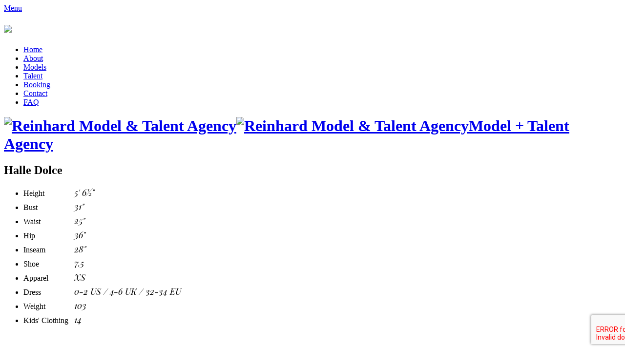

--- FILE ---
content_type: text/html; charset=UTF-8
request_url: http://www.reinhardagency.com/portfolios/halle-dolce
body_size: 4354
content:
<!-- Powered by Syngency --><!DOCTYPE html>
	<head>
		<meta charset="utf-8">
		<meta http-equiv="X-UA-Compatible" content="IE=edge,chrome=1">
		<title>Halle Dolce | Reinhard Agency</title>
		<meta name="keywords" content="Fashion Women,Fashion Men,Runway,Non Union Female Actors,Non Union Male Actors,Union Female Actors,Union Male Actors,Audio,Hair and Makeup,Children,Curve/Plus,Teenagers,Parts,Lifestyle Women,Lifestyle Men,Parts,Family,Non-Binary,Youth Talent,Reinhard Agency,Syngency">
		<meta name="description" content="Reinhard Model and Talent Agency is known throughout the industry for representing highly professional models and actors available in the Philadelphia and Tri-state area.">
		<meta name="viewport" content="width=device-width, initial-scale=1.0, minimum-scale=1.0, maximum-scale=1.0;">
		<meta name="author" content="http://www.aycmedia.com" />

		<link rel="icon" href="https://cdn.syngency.com/578/assets/favicon.ico" />
		<link href="https://cdn.syngency.com/578/assets/apple-touch-icon-152x152.png" rel="apple-touch-icon-precomposed" size="152x152" />
		<link href="https://cdn.syngency.com/578/assets/apple-touch-icon-120x120.png" rel="apple-touch-icon-precomposed" size="120x120" />
		<link href="https://cdn.syngency.com/578/assets/apple-touch-icon-76x76.png" rel="apple-touch-icon-precomposed" size="76x76" />
		<link href="https://cdn.syngency.com/578/assets/apple-touch-icon-60x60.png" rel="apple-touch-icon-precomposed" size="60x60" />
		<link href="//fonts.googleapis.com/css?family=Playfair+Display:400,400i,700,700i,900i|Raleway:400,500,700" rel="stylesheet">
		
        <link rel="stylesheet" href="https://use.fontawesome.com/releases/v5.7.2/css/brands.css" integrity="sha384-BKw0P+CQz9xmby+uplDwp82Py8x1xtYPK3ORn/ZSoe6Dk3ETP59WCDnX+fI1XCKK" crossorigin="anonymous">
        <link rel="stylesheet" href="https://use.fontawesome.com/releases/v5.7.2/css/fontawesome.css" integrity="sha384-4aon80D8rXCGx9ayDt85LbyUHeMWd3UiBaWliBlJ53yzm9hqN21A+o1pqoyK04h+" crossorigin="anonymous">
		
		
		<link href="https://cdn.syngency.com/578/assets/bootstrap.min.css" media="all" rel="stylesheet" type="text/css" />

        <link rel="stylesheet" href="//cdnjs.cloudflare.com/ajax/libs/slick-carousel/1.8.1/slick.min.css" />
        
		<link href="https://cdn.syngency.com/578/assets/global.css" media="all" rel="stylesheet" type="text/css" />

		<script src="https://cdn.syngency.com/578/assets/respond.min.js" type="text/javascript"></script>
		<script src="https://cdn.syngency.com/578/assets/modernizr-2.6.2.min.js" type="text/javascript"></script>

        
		
<script>var Syngency = {"agency_id":578,"country_id":"US","subdomain":"reinhardagency","office_id":null,"asset_url":"https:\/\/cdn.syngency.com\/578\/assets\/","syngency_csrf_token":"f53f45c5644add5d969233fe37dd8dec","imagekit":{"publicKey":"public_EM8X6W+RRxNv9NuzDoa+b828UNE=","urlEndpoint":"https:\/\/ik.imagekit.io\/jw4mcwej5j","authenticationEndpoint":"\/imagekit.json"},"recaptcha_key":"6LeeyFspAAAAANTtcoO-dESkEX3JegB6zO3vVdrM"};</script>
<script src="https://www.google.com/recaptcha/enterprise.js?render=6LeeyFspAAAAANTtcoO-dESkEX3JegB6zO3vVdrM"></script>
<link href="https://cdn.syngency.com/assets/css-1769281281195/www.min.css" media="all" rel="stylesheet" type="text/css">

	</head>
	
	
	
    
    
    
    
    
        
            
        
    
    

	<body id="template-model" class="pg_models models">
		<div id="fb-root"></div>
		<script>
			(function(d, s, id) {
				var js, fjs = d.getElementsByTagName(s)[0];
				if (d.getElementById(id)) return;
				js = d.createElement(s); js.id = id;
				js.src = "//connect.facebook.net/en_US/all.js#xfbml=1";
				fjs.parentNode.insertBefore(js, fjs);
			}(document, 'script', 'facebook-jssdk'));
		</script>

		<script>!function(d,s,id){var js,fjs=d.getElementsByTagName(s)[0];if(!d.getElementById(id)){js=d.createElement(s);js.id=id;js.src="//platform.twitter.com/widgets.js";fjs.parentNode.insertBefore(js,fjs);}}(document,"script","twitter-wjs");</script>
		<script type="text/javascript" async src="//assets.pinterest.com/js/pinit.js"></script>

		<!--[if lt IE 7]>
			<p class="chromeframe">You are using an <strong>outdated</strong> browser. Please <a href="http://browsehappy.com/">upgrade your browser</a> or <a href="http://www.google.com/chromeframe/?redirect=true">activate Google Chrome Frame</a> to improve your experience.</p>
		<![endif]-->

		<!--[if lt IE 9]>
			<link rel="stylesheet" type="text/css" media="all" href="style-ie.css"/>
		<![endif]-->

		<nav>

			<a class="menu_button" href="#">Menu</a>

			<h1><a href="/"><img class="m_logo_toggle" src="https://cdn.syngency.com/578/assets/m_logo_hover.jpg" /></a></h1>

			<ul class="main_nav">
				<li><a href="/">Home</a></li>
				<li><a href="/pages/about">About</a></li>
				<li><a class="current" href="/divisions?type=models">Models</a></li>
				<li><a href="/divisions?type=talent">Talent</a></li>
				<li><a href="/pages/booking">Booking</a></li>
				<li><a href="/pages/contact">Contact</a></li>
				<li><a href="/pages/faq">FAQ</a></li>
			</ul>

		</nav>
    	
	    <header>
        	<div class="wrap">
        		<h1><a href="/"><img class="m_logo" alt="Reinhard Model &amp; Talent Agency" src="https://cdn.syngency.com/578/assets/m_logo.jpg"><img class="logo" alt="Reinhard Model &amp; Talent Agency" src="https://cdn.syngency.com/578/assets/logo.jpg"><span class="text">Model <span class="red">+</span> Talent Agency</span></a></h1>
        	</div><!--/wrap-->
        </header>
		
		<section class="interior main">

    <div class="models interior_left" style="background-color:#fff;text-align:right">
        
        
        <div class="model-gallery">
            
            <div><img src="https://cdn.syngency.com/578/models/291861/galleries/325263/medium/17786578.jpg?1738015503" class="img-responsive" style="float:right" alt=""></div>
            
            <div><img src="https://cdn.syngency.com/578/models/291861/galleries/325263/medium/17786575.jpg?1738015520" class="img-responsive" style="float:right" alt=""></div>
            
            <div><img src="https://cdn.syngency.com/578/models/291861/galleries/325263/medium/17786590.jpg?1738015525" class="img-responsive" style="float:right" alt=""></div>
            
            <div><img src="https://cdn.syngency.com/578/models/291861/galleries/325263/medium/17786587.jpg?1738015526" class="img-responsive" style="float:right" alt=""></div>
            
            <div><img src="https://cdn.syngency.com/578/models/291861/galleries/325263/medium/17786580.jpg?1738015526" class="img-responsive" style="float:right" alt=""></div>
            
            <div><img src="https://cdn.syngency.com/578/models/291861/galleries/325263/medium/17786579.jpg?1738015526" class="img-responsive" style="float:right" alt=""></div>
            
            <div><img src="https://cdn.syngency.com/578/models/291861/galleries/325263/medium/17786574.jpg?1738015526" class="img-responsive" style="float:right" alt=""></div>
            
            <div><img src="https://cdn.syngency.com/578/models/291861/galleries/325263/medium/17786573.jpg?1738015526" class="img-responsive" style="float:right" alt=""></div>
            
            <div><img src="https://cdn.syngency.com/578/models/291861/galleries/325263/medium/17786572.jpg?1738015526" class="img-responsive" style="float:right" alt=""></div>
            
            <div><img src="https://cdn.syngency.com/578/models/291861/galleries/325263/medium/16251256.jpg?1738015536" class="img-responsive" style="float:right" alt=""></div>
            
            <div><img src="https://cdn.syngency.com/578/models/291861/galleries/325263/medium/16251255.jpg?1738015536" class="img-responsive" style="float:right" alt=""></div>
            
            <div><img src="https://cdn.syngency.com/578/models/291861/galleries/325263/medium/16891431.jpg?1738015536" class="img-responsive" style="float:right" alt=""></div>
            
            <div><img src="https://cdn.syngency.com/578/models/291861/galleries/325263/medium/16251262.jpg?1738015536" class="img-responsive" style="float:right" alt=""></div>
            
            <div><img src="https://cdn.syngency.com/578/models/291861/galleries/325263/medium/16251261.jpg?1738015536" class="img-responsive" style="float:right" alt=""></div>
            
            <div><img src="https://cdn.syngency.com/578/models/291861/galleries/325263/medium/16891491.jpg?1738015536" class="img-responsive" style="float:right" alt=""></div>
            
            <div><img src="https://cdn.syngency.com/578/models/291861/galleries/325263/medium/16891492.jpg?1738015536" class="img-responsive" style="float:right" alt=""></div>
            
            <div><img src="https://cdn.syngency.com/578/models/291861/galleries/325263/medium/16891488.jpg?1738015536" class="img-responsive" style="float:right" alt=""></div>
            
            <div><img src="https://cdn.syngency.com/578/models/291861/galleries/325263/medium/20429082.jpg?1738015610" class="img-responsive" style="float:right" alt=""></div>
            
            <div><img src="https://cdn.syngency.com/578/models/291861/galleries/325263/medium/20429081.jpg?1738015610" class="img-responsive" style="float:right" alt=""></div>
            
            <div><img src="https://cdn.syngency.com/578/models/291861/galleries/325263/medium/16891485.jpg?1738015610" class="img-responsive" style="float:right" alt=""></div>
            
            <div><img src="https://cdn.syngency.com/578/models/291861/galleries/325263/medium/16891486.jpg?1738015610" class="img-responsive" style="float:right" alt=""></div>
            
            <div><img src="https://cdn.syngency.com/578/models/291861/galleries/325263/medium/16891490.jpg?1738015610" class="img-responsive" style="float:right" alt=""></div>
            
            <div><img src="https://cdn.syngency.com/578/models/291861/galleries/325263/medium/16891495.jpg?1738015610" class="img-responsive" style="float:right" alt=""></div>
            
            <div><img src="https://cdn.syngency.com/578/models/291861/galleries/325263/medium/11184054.jpg?1738015610" class="img-responsive" style="float:right" alt=""></div>
            
            <div><img src="https://cdn.syngency.com/578/models/291861/galleries/325263/medium/11184055.jpg?1738015610" class="img-responsive" style="float:right" alt=""></div>
            
            <div><img src="https://cdn.syngency.com/578/models/291861/galleries/325263/medium/17786584.jpg?1738015610" class="img-responsive" style="float:right" alt=""></div>
            
            <div><img src="https://cdn.syngency.com/578/models/291861/galleries/325263/medium/6941855.jpg?1738015610" class="img-responsive" style="float:right" alt=""></div>
            
            <div><img src="https://cdn.syngency.com/578/models/291861/galleries/325263/medium/6941861.jpg?1738015610" class="img-responsive" style="float:right" alt=""></div>
            
            <div><img src="https://cdn.syngency.com/578/models/291861/galleries/325263/medium/11218789.jpg?1738015610" class="img-responsive" style="float:right" alt=""></div>
            
            <div><img src="https://cdn.syngency.com/578/models/291861/galleries/325263/medium/11109461.jpg?1738015610" class="img-responsive" style="float:right" alt=""></div>
            
            <div><img src="https://cdn.syngency.com/578/models/291861/galleries/325263/medium/15348427.jpg?1738015610" class="img-responsive" style="float:right" alt=""></div>
            
            <div><img src="https://cdn.syngency.com/578/models/291861/galleries/325263/medium/15348428.jpg?1738015610" class="img-responsive" style="float:right" alt=""></div>
            
            <div><img src="https://cdn.syngency.com/578/models/291861/galleries/325263/medium/16251257.jpg?1738015610" class="img-responsive" style="float:right" alt=""></div>
            
            <div><img src="https://cdn.syngency.com/578/models/291861/galleries/325263/medium/6941854.jpg?1738015610" class="img-responsive" style="float:right" alt=""></div>
            
            <div><img src="https://cdn.syngency.com/578/models/291861/galleries/325263/medium/6941851.jpg?1738015610" class="img-responsive" style="float:right" alt=""></div>
            
            <div><img src="https://cdn.syngency.com/578/models/291861/galleries/325263/medium/11109462.jpg?1738015610" class="img-responsive" style="float:right" alt=""></div>
            
            <div><img src="https://cdn.syngency.com/578/models/291861/galleries/325263/medium/16251259.jpg?1738015610" class="img-responsive" style="float:right" alt=""></div>
            
            <div><img src="https://cdn.syngency.com/578/models/291861/galleries/325263/medium/16251258.jpg?1738015610" class="img-responsive" style="float:right" alt=""></div>
            
            <div><img src="https://cdn.syngency.com/578/models/291861/galleries/325263/medium/6941858.jpg?1738015610" class="img-responsive" style="float:right" alt=""></div>
            
            <div><img src="https://cdn.syngency.com/578/models/291861/galleries/325263/medium/6941853.jpg?1738015610" class="img-responsive" style="float:right" alt=""></div>
            
            <div><img src="https://cdn.syngency.com/578/models/291861/galleries/325263/medium/6941859.jpg?1738015610" class="img-responsive" style="float:right" alt=""></div>
            
            <div><img src="https://cdn.syngency.com/578/models/291861/galleries/325263/medium/6941856.jpg?1738015610" class="img-responsive" style="float:right" alt=""></div>
            
            <div><img src="https://cdn.syngency.com/578/models/291861/galleries/325263/medium/6941869.jpg?1738015610" class="img-responsive" style="float:right" alt=""></div>
            
            <div><img src="https://cdn.syngency.com/578/models/291861/galleries/325263/medium/6941868.jpg?1738015610" class="img-responsive" style="float:right" alt=""></div>
            
            <div><img src="https://cdn.syngency.com/578/models/291861/galleries/325263/medium/6941860.jpg?1738015610" class="img-responsive" style="float:right" alt=""></div>
            
            <div><img src="https://cdn.syngency.com/578/models/291861/galleries/325263/medium/15348426.jpg?1738015610" class="img-responsive" style="float:right" alt=""></div>
            
            <div><img src="https://cdn.syngency.com/578/models/291861/galleries/325263/medium/15348429.jpg?1738015610" class="img-responsive" style="float:right" alt=""></div>
            
            <div><img src="https://cdn.syngency.com/578/models/291861/galleries/325263/medium/15348430.jpg?1738015610" class="img-responsive" style="float:right" alt=""></div>
            
            <div><img src="https://cdn.syngency.com/578/models/291861/galleries/325263/medium/15348431.jpg?1738015610" class="img-responsive" style="float:right" alt=""></div>
            
            <div><img src="https://cdn.syngency.com/578/models/291861/galleries/325263/medium/15348432.jpg?1738015610" class="img-responsive" style="float:right" alt=""></div>
            
            <div><img src="https://cdn.syngency.com/578/models/291861/galleries/325263/medium/16251260.jpg?1738015610" class="img-responsive" style="float:right" alt=""></div>
            
        </div>
        

        <!--
		<div class="description">
    		<span style="font-family:'Playfair Display';font-style:italic;color:#fff;float:left">&lt; Previous</span>
    		<span style="font-family:'Playfair Display';font-style:italic;color:#fff">Next &gt;</span>
		</div>
		-->
	</div><!--/interior_left-->

	<div class="interior content">
	
		<h2>Halle Dolce</h2>
		
        
    		<ul class="measurements">
    		
    		    <li style="margin:5px 0">
    		        <label style="display:inline-block;width:100px">Height</label>
    		        <span style="font-size:18px;font-family:'Playfair Display';font-style:italic">5' 6&frac12;"</span>   
    		    </li>
    		
    		    <li style="margin:5px 0">
    		        <label style="display:inline-block;width:100px">Bust</label>
    		        <span style="font-size:18px;font-family:'Playfair Display';font-style:italic">31"</span>   
    		    </li>
    		
    		    <li style="margin:5px 0">
    		        <label style="display:inline-block;width:100px">Waist</label>
    		        <span style="font-size:18px;font-family:'Playfair Display';font-style:italic">25"</span>   
    		    </li>
    		
    		    <li style="margin:5px 0">
    		        <label style="display:inline-block;width:100px">Hip</label>
    		        <span style="font-size:18px;font-family:'Playfair Display';font-style:italic">36"</span>   
    		    </li>
    		
    		    <li style="margin:5px 0">
    		        <label style="display:inline-block;width:100px">Inseam</label>
    		        <span style="font-size:18px;font-family:'Playfair Display';font-style:italic">28"</span>   
    		    </li>
    		
    		    <li style="margin:5px 0">
    		        <label style="display:inline-block;width:100px">Shoe</label>
    		        <span style="font-size:18px;font-family:'Playfair Display';font-style:italic">7.5</span>   
    		    </li>
    		
    		    <li style="margin:5px 0">
    		        <label style="display:inline-block;width:100px">Apparel</label>
    		        <span style="font-size:18px;font-family:'Playfair Display';font-style:italic">XS</span>   
    		    </li>
    		
    		    <li style="margin:5px 0">
    		        <label style="display:inline-block;width:100px">Dress</label>
    		        <span style="font-size:18px;font-family:'Playfair Display';font-style:italic">0-2 US / 4-6 UK / 32-34 EU</span>   
    		    </li>
    		
    		    <li style="margin:5px 0">
    		        <label style="display:inline-block;width:100px">Weight</label>
    		        <span style="font-size:18px;font-family:'Playfair Display';font-style:italic">103</span>   
    		    </li>
    		
    		    <li style="margin:5px 0">
    		        <label style="display:inline-block;width:100px">Kids' Clothing</label>
    		        <span style="font-size:18px;font-family:'Playfair Display';font-style:italic">14</span>   
    		    </li>
    		
		
        </ul>

	</div><!--/content-->

</section><!--/main-->

<div class="model_img">

	<!-- Mobile -->
	<div class="model-gallery">
        
        <div><img src="https://cdn.syngency.com/578/models/291861/galleries/325263/medium/17786578.jpg?1738015503" height="650" alt=""></div>
        
        <div><img src="https://cdn.syngency.com/578/models/291861/galleries/325263/medium/17786575.jpg?1738015520" height="650" alt=""></div>
        
        <div><img src="https://cdn.syngency.com/578/models/291861/galleries/325263/medium/17786590.jpg?1738015525" height="650" alt=""></div>
        
        <div><img src="https://cdn.syngency.com/578/models/291861/galleries/325263/medium/17786587.jpg?1738015526" height="650" alt=""></div>
        
        <div><img src="https://cdn.syngency.com/578/models/291861/galleries/325263/medium/17786580.jpg?1738015526" height="650" alt=""></div>
        
        <div><img src="https://cdn.syngency.com/578/models/291861/galleries/325263/medium/17786579.jpg?1738015526" height="650" alt=""></div>
        
        <div><img src="https://cdn.syngency.com/578/models/291861/galleries/325263/medium/17786574.jpg?1738015526" height="650" alt=""></div>
        
        <div><img src="https://cdn.syngency.com/578/models/291861/galleries/325263/medium/17786573.jpg?1738015526" height="650" alt=""></div>
        
        <div><img src="https://cdn.syngency.com/578/models/291861/galleries/325263/medium/17786572.jpg?1738015526" height="650" alt=""></div>
        
        <div><img src="https://cdn.syngency.com/578/models/291861/galleries/325263/medium/16251256.jpg?1738015536" height="650" alt=""></div>
        
        <div><img src="https://cdn.syngency.com/578/models/291861/galleries/325263/medium/16251255.jpg?1738015536" height="650" alt=""></div>
        
        <div><img src="https://cdn.syngency.com/578/models/291861/galleries/325263/medium/16891431.jpg?1738015536" height="650" alt=""></div>
        
        <div><img src="https://cdn.syngency.com/578/models/291861/galleries/325263/medium/16251262.jpg?1738015536" height="650" alt=""></div>
        
        <div><img src="https://cdn.syngency.com/578/models/291861/galleries/325263/medium/16251261.jpg?1738015536" height="650" alt=""></div>
        
        <div><img src="https://cdn.syngency.com/578/models/291861/galleries/325263/medium/16891491.jpg?1738015536" height="650" alt=""></div>
        
        <div><img src="https://cdn.syngency.com/578/models/291861/galleries/325263/medium/16891492.jpg?1738015536" height="650" alt=""></div>
        
        <div><img src="https://cdn.syngency.com/578/models/291861/galleries/325263/medium/16891488.jpg?1738015536" height="650" alt=""></div>
        
        <div><img src="https://cdn.syngency.com/578/models/291861/galleries/325263/medium/20429082.jpg?1738015610" height="650" alt=""></div>
        
        <div><img src="https://cdn.syngency.com/578/models/291861/galleries/325263/medium/20429081.jpg?1738015610" height="650" alt=""></div>
        
        <div><img src="https://cdn.syngency.com/578/models/291861/galleries/325263/medium/16891485.jpg?1738015610" height="650" alt=""></div>
        
        <div><img src="https://cdn.syngency.com/578/models/291861/galleries/325263/medium/16891486.jpg?1738015610" height="650" alt=""></div>
        
        <div><img src="https://cdn.syngency.com/578/models/291861/galleries/325263/medium/16891490.jpg?1738015610" height="650" alt=""></div>
        
        <div><img src="https://cdn.syngency.com/578/models/291861/galleries/325263/medium/16891495.jpg?1738015610" height="650" alt=""></div>
        
        <div><img src="https://cdn.syngency.com/578/models/291861/galleries/325263/medium/11184054.jpg?1738015610" height="650" alt=""></div>
        
        <div><img src="https://cdn.syngency.com/578/models/291861/galleries/325263/medium/11184055.jpg?1738015610" height="650" alt=""></div>
        
        <div><img src="https://cdn.syngency.com/578/models/291861/galleries/325263/medium/17786584.jpg?1738015610" height="650" alt=""></div>
        
        <div><img src="https://cdn.syngency.com/578/models/291861/galleries/325263/medium/6941855.jpg?1738015610" height="650" alt=""></div>
        
        <div><img src="https://cdn.syngency.com/578/models/291861/galleries/325263/medium/6941861.jpg?1738015610" height="650" alt=""></div>
        
        <div><img src="https://cdn.syngency.com/578/models/291861/galleries/325263/medium/11218789.jpg?1738015610" height="650" alt=""></div>
        
        <div><img src="https://cdn.syngency.com/578/models/291861/galleries/325263/medium/11109461.jpg?1738015610" height="650" alt=""></div>
        
        <div><img src="https://cdn.syngency.com/578/models/291861/galleries/325263/medium/15348427.jpg?1738015610" height="650" alt=""></div>
        
        <div><img src="https://cdn.syngency.com/578/models/291861/galleries/325263/medium/15348428.jpg?1738015610" height="650" alt=""></div>
        
        <div><img src="https://cdn.syngency.com/578/models/291861/galleries/325263/medium/16251257.jpg?1738015610" height="650" alt=""></div>
        
        <div><img src="https://cdn.syngency.com/578/models/291861/galleries/325263/medium/6941854.jpg?1738015610" height="650" alt=""></div>
        
        <div><img src="https://cdn.syngency.com/578/models/291861/galleries/325263/medium/6941851.jpg?1738015610" height="650" alt=""></div>
        
        <div><img src="https://cdn.syngency.com/578/models/291861/galleries/325263/medium/11109462.jpg?1738015610" height="650" alt=""></div>
        
        <div><img src="https://cdn.syngency.com/578/models/291861/galleries/325263/medium/16251259.jpg?1738015610" height="650" alt=""></div>
        
        <div><img src="https://cdn.syngency.com/578/models/291861/galleries/325263/medium/16251258.jpg?1738015610" height="650" alt=""></div>
        
        <div><img src="https://cdn.syngency.com/578/models/291861/galleries/325263/medium/6941858.jpg?1738015610" height="650" alt=""></div>
        
        <div><img src="https://cdn.syngency.com/578/models/291861/galleries/325263/medium/6941853.jpg?1738015610" height="650" alt=""></div>
        
        <div><img src="https://cdn.syngency.com/578/models/291861/galleries/325263/medium/6941859.jpg?1738015610" height="650" alt=""></div>
        
        <div><img src="https://cdn.syngency.com/578/models/291861/galleries/325263/medium/6941856.jpg?1738015610" height="650" alt=""></div>
        
        <div><img src="https://cdn.syngency.com/578/models/291861/galleries/325263/medium/6941869.jpg?1738015610" height="650" alt=""></div>
        
        <div><img src="https://cdn.syngency.com/578/models/291861/galleries/325263/medium/6941868.jpg?1738015610" height="650" alt=""></div>
        
        <div><img src="https://cdn.syngency.com/578/models/291861/galleries/325263/medium/6941860.jpg?1738015610" height="650" alt=""></div>
        
        <div><img src="https://cdn.syngency.com/578/models/291861/galleries/325263/medium/15348426.jpg?1738015610" height="650" alt=""></div>
        
        <div><img src="https://cdn.syngency.com/578/models/291861/galleries/325263/medium/15348429.jpg?1738015610" height="650" alt=""></div>
        
        <div><img src="https://cdn.syngency.com/578/models/291861/galleries/325263/medium/15348430.jpg?1738015610" height="650" alt=""></div>
        
        <div><img src="https://cdn.syngency.com/578/models/291861/galleries/325263/medium/15348431.jpg?1738015610" height="650" alt=""></div>
        
        <div><img src="https://cdn.syngency.com/578/models/291861/galleries/325263/medium/15348432.jpg?1738015610" height="650" alt=""></div>
        
        <div><img src="https://cdn.syngency.com/578/models/291861/galleries/325263/medium/16251260.jpg?1738015610" height="650" alt=""></div>
        
    </div>
	
	<!-- /Mobile -->
	<div class="description">
	</div><!--/description-->

</div><!--/model_img-->

<style>
    .slick-arrow {
        position: absolute;
        top: 0;
        width: 33%;
        right: 0;
        bottom: 0;
        border: 0;
        background-color: transparent;
        text-indent: 100%;
        white-space: nowrap;
        overflow: hidden;
        z-index: 9999;
    }
    .slick-prev {
        right: 33%;
        cursor: url(https://cdn.syngency.com/578/assets/slider-left.png), w-resize;
    }
    .slick-next {
        cursor: url(https://cdn.syngency.com/578/assets/slider-right.png), w-resize;
    }
</style>

		<footer>

			<div class="wrap">

				
				
				<div class="social">

					<ul>
						<li>
						    <a target="_blank" href="https://www.instagram.com/reinhardagency/">
                                <i class="fab fa-2x fa-instagram"></i>
						    </a>
						</li>
						<li>
						    <a target="_blank" href="https://www.facebook.com/reinhardagency/">
                                <i class="fab fa-2x fa-facebook"></i>
						    </a>
						</li>
					</ul>

				</div><!--/social-->

				<div class="address">

					2021 Arch Street, Suite 400<br />
					Philadelphia, PA 19103<br />
					Ph <a href="tel: 215.567.2000">215.567.2000</a><br />
					Fx 215.567.6322<br />

				</div><!--/address-->

				<div class="hours">

					<h4>Office Hours</h4>

					9:30am to 5:30pm Monday through Friday.

				</div><!--/hours-->

				<div class="copyright">

					&copy; Copyright Reinhard, Inc. 2026<br />
					<a target="_blank"  href="http://www.aycmedia.com">Design</a> &amp; <a target="_blank"  href="http://www.aycmedia.com">Developed</a> by <a target="_blank"  href="http://www.aycmedia.com">AYC Media</a><br />
					<a target="_blank"  href="https://syngency.com">Powered</a> by <a target="_blank"  href="https://syngency.com">Syngency</a>

				</div><!--/copyright-->

			</div><!--/wrap-->

		</footer>

		<script src="//ajax.googleapis.com/ajax/libs/jquery/1.9.0/jquery.min.js"></script>
        
        <script src="//cdnjs.cloudflare.com/ajax/libs/slick-carousel/1.8.1/slick.min.js"></script>
		
		<script src="https://cdn.syngency.com/578/assets/scripts.js" type="text/javascript"></script>
		<script>
		  (function(i,s,o,g,r,a,m){i['GoogleAnalyticsObject']=r;i[r]=i[r]||function(){
		  (i[r].q=i[r].q||[]).push(arguments)},i[r].l=1*new Date();a=s.createElement(o),
		  m=s.getElementsByTagName(o)[0];a.async=1;a.src=g;m.parentNode.insertBefore(a,m)
		  })(window,document,'script','//www.google-analytics.com/analytics.js','ga');

		  ga('create', 'UA-2682688-58', 'reinhardagency.com');
		  ga('send', 'pageview');

		</script>
		
		
		
	<script src="https://cdn.syngency.com/assets/js-1769281281195/www.min.js"></script>


</body>

</html>

--- FILE ---
content_type: text/plain
request_url: https://www.google-analytics.com/j/collect?v=1&_v=j102&a=1494292972&t=pageview&_s=1&dl=http%3A%2F%2Fwww.reinhardagency.com%2Fportfolios%2Fhalle-dolce&ul=en-us%40posix&dt=Halle%20Dolce%20%7C%20Reinhard%20Agency&sr=1280x720&vp=1280x720&_u=IEBAAAABAAAAACAAI~&jid=475704238&gjid=1017415923&cid=861477238.1769298041&tid=UA-2682688-58&_gid=472261784.1769298041&_r=1&_slc=1&z=1786520808
body_size: -286
content:
2,cG-SJ5TGY0L02